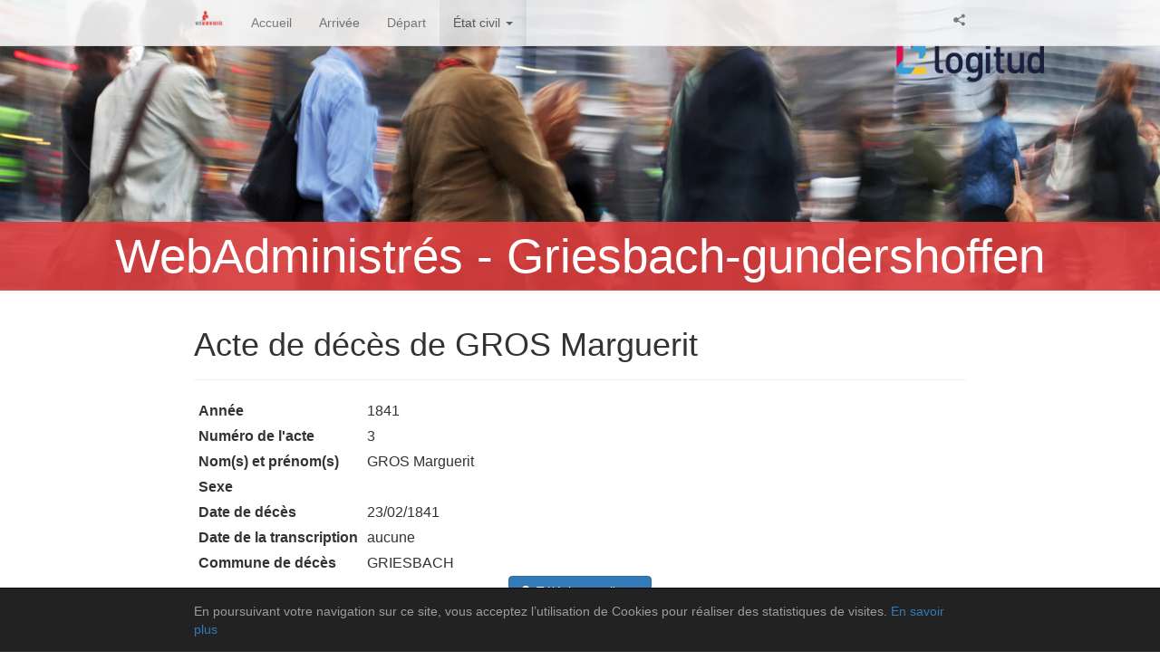

--- FILE ---
content_type: text/html; charset=UTF-8
request_url: http://www.webadministres.net/67/Griesbach-gundershoffen/acte-details/155664/deces
body_size: 4109
content:
	<nav class="navbar navbar-inverse translucide navbar-corner navbar-fixed-bottom">
		<div class="container-fluid">
			<p class="navbar-text center-block">En poursuivant votre navigation sur ce site, vous acceptez l’utilisation de Cookies pour réaliser des statistiques de visites. <a href="http://www.cnil.fr/linstitution/actualite/article/article/recommandation-sur-les-cookies-quelles-obligations-pour-les-responsables-de-sites-quels-conseils/" target="_blank">En savoir plus</a></p>
		</div>
	</nav>

<!DOCTYPE html>

<html lang="fr-fr">
	<head>
		
<meta charset="utf-8"/>
<meta name="viewport" content="width=device-width, initial-scale=1.0, maximum-scale=1.0, user-scalable=no"/>
<meta name="description" content="Outil de gestion des administrés de la commune de Griesbach-gundershoffen"/>
<link rel="stylesheet" type="text/css" href="https://maxcdn.bootstrapcdn.com/bootstrap/3.3.4/css/bootstrap.min.css"/>
<link rel="stylesheet" type="text/css" href="/css/glyphicons/glyphicons.css"/>
<link rel="stylesheet" type="text/css" href="/css/glyphicons/glyphicons-halflings.css"/>
<link rel="stylesheet" type="text/css" href="/css/glyphicons/glyphicons-filetypes.css"/>
<link rel="stylesheet" type="text/css" href="/css/glyphicons/glyphicons-social.css"/>
<link rel="stylesheet" type="text/css" href="/css/notification.bs.css"/><link rel="stylesheet" href="/css/styles.css"/>		
		<title>WebAdministrés - Griesbach-gundershoffen - Acte de décès de GROS Marguerit</title>
	</head>
	
	<body>
		<nav class="navbar navbar-default navbar-fixed-top navbar-corner navbar-translucide">
	<div class="container-fluid">
		<!-- Brand and toggle get grouped for better mobile display -->
		<div class="navbar-header">
			<button type="button" class="navbar-toggle collapsed" data-toggle="collapse" data-target="#navbar-minisite">
				<span class="sr-only">Navigation</span>
									<span class="icon-bar"></span>
					<span class="icon-bar"></span>
					<span class="icon-bar"></span>
							</button>
			<a class="navbar-brand hidden-xs" href="/67/Griesbach-gundershoffen"><img alt="WebAdministrés" src="/img/systeme/logo_webadministres.png"></a>
			<a class="navbar-brand visible-xs" href="/67/Griesbach-gundershoffen"><img alt="WebAdministrés" src="/img/systeme/logo_webadministres.png"> Griesbach-gundershoffen</a>
		</div>
		
		<!-- Collect the nav links, forms, and other content for toggling -->
		<div class="collapse navbar-collapse" id="navbar-minisite">
			<ul class="nav navbar-nav">
				<li class=""><a href="/67/Griesbach-gundershoffen">Accueil</a></li>
				<li class=""><a href="/67/Griesbach-gundershoffen/arrivee">Arrivée</a></li>				<li class=""><a href="/67/Griesbach-gundershoffen/depart">Départ</a></li>				<!--
				<li class="dropdown ">
					<a href="#" class="dropdown-toggle" data-toggle="dropdown" role="button" aria-expanded="false">Formulaires <span class="caret"></span></a>
					<ul class="dropdown-menu" role="menu">
						<li><a href="/67/Griesbach-gundershoffen/formulaire-administration-generale">Administration générale</a></li>
						<li><a href="/67/Griesbach-gundershoffen/formulaire-aide-sociale">Aide sociale</a></li>
						<li><a href="/67/Griesbach-gundershoffen/formulaire-cadastre">Cadastre</a></li>
						<li><a href="/67/Griesbach-gundershoffen/formulaire-election">Élection</a></li>
						<li><a href="/67/Griesbach-gundershoffen/formulaire-environnement">Environnement</a></li>
						<li><a href="/67/Griesbach-gundershoffen/formulaire-etat-civil">État civil</a></li>
						<li><a href="/67/Griesbach-gundershoffen/formulaire-permis-de-chasser">Permis de chasser</a></li>
						<li><a href="/67/Griesbach-gundershoffen/formulaire-pertes-et-declarations">Pertes et déclarations</a></li>
						<li><a href="/67/Griesbach-gundershoffen/formulaire-urbanisme">Urbanisme</a></li>
					</ul>
				</li>
				-->
				<li class="dropdown active">
					<a href="#" class="dropdown-toggle" data-toggle="dropdown" role="button" aria-expanded="false">État civil <span class="caret"></span></a>
					<ul class="dropdown-menu" role="menu">
						<li><a href="/67/Griesbach-gundershoffen/actes-de-naissance">Actes de naissance (de plus de 100 ans)</a></li>
						<li><a href="/67/Griesbach-gundershoffen/actes-de-mariage">Actes de mariage (de plus de 75 ans)</a></li>
						<li><a href="/67/Griesbach-gundershoffen/actes-de-deces">Actes de décès (de plus de 25 ans)</a></li>
						<li><a href="/67/Griesbach-gundershoffen/information">Information</a></li>
					</ul>
				</li>
											</ul>
			<ul class="nav navbar-nav navbar-right">
									<li class="dropdown">
						<a href="#" class="dropdown-toggle" data-toggle="dropdown" role="button" aria-expanded="false"><span class="glyphicons glyphicons-share-alt"></span></a>
						<ul class="dropdown-menu" role="menu">
							<li><a role="button" onclick="window.print();"><span class="glyphicons glyphicons-print"></span> Imprimer</a></li>
							<li class="divider"></li>
							<li><a role="button" id="fontbigger"><span class="glyphicons glyphicons-text-bigger"></span> Agrandir</a></li>
							<li><a role="button" id="fontsmaller"><span class="glyphicons glyphicons-text-smaller"></span> Réduire</a></li>
							<li class="divider"></li>
							<li><a href="http://www.facebook.com/sharer.php?u=http://www.webadministres.net/67/Griesbach-gundershoffen/acte-details/155664/deces"><span class="social social-facebook"></span> Facebook</a></li>
							<li><a href="http://twitter.com/intent/tweet/?url=http://www.webadministres.net/67/Griesbach-gundershoffen/acte-details/155664/deces"><span class="social social-twitter"></span> Twitter</a></li>
							<li><a href="https://plus.google.com/share?url=http://www.webadministres.net/67/Griesbach-gundershoffen/acte-details/155664/deces"><span class="social social-google-plus"></span> Google+</a></li>
						</ul>
					</li>
							</ul>
		</div><!-- /.navbar-collapse -->
	</div><!-- /.container-fluid -->
</nav>
<div class="image-brand hidden-xs">WebAdministrés - Griesbach-gundershoffen</div>
	<!-- iframe modal -->
	<div class="modal fade" id="iframeModal" tabindex="-1" role="dialog" aria-labelledby="iframeModalLabel" aria-hidden="true">
		<div class="modal-dialog">
			<div class="modal-content">
				<div class="modal-header">
					<button type="button" class="close" data-dismiss="modal" aria-label="Close"><span aria-hidden="true">&times;</span></button>
					<h4 class="modal-title" id="iframeModalLabel">Intégration de la page à un site existant</h4>
				</div>
				<div class="modal-body">
					Copiez le code suivant :
					<div class="form-group">
						<input type="text" class="form-control" value="<iframe src='http://www.webadministres.net/67/Griesbach-gundershoffen&iframe/acte-details/155664/deces' width='100%' height='800px' frameborder='0'></iframe>" readonly/>
					</div>
					Puis collez-le à l'emplacement souhaité dans la page HTML de votre site.
				</div>
			</div>
		</div>
	</div>
<!-- Affichage des erreurs -->
		<div class="container-fluid">
			<div class="page-header">
								<h1>Acte de décès de GROS Marguerit</h1>
			</div>

			<table class="table-condensed">
				<tr>
					<td><strong>Année</strong></td>
					<td>1841</td>
				</tr>
				<tr>
					<td><strong>Numéro de l'acte</strong></td>
					<td>3</td>
				</tr>
									<tr>
						<td><strong>Nom(s) et prénom(s)</strong></td>
						<td>GROS Marguerit</td>
					</tr>
													<tr>
						<td><strong>Sexe</strong></td>
						<td><span class="glyphicons glyphicons-female" data-toggle="tooltip" data-placement="right" title="Feminin"></span></td>
					</tr>
								<tr>
					<td><strong>Date de décès</strong></td>
					<td>23/02/1841</td>
				</tr>
									<tr>
						<td><strong>Date de la transcription</strong></td>
						<td>aucune</td>
					</tr>
													<tr>
						<td><strong>Commune de décès</strong></td>
						<td>GRIESBACH</td>
					</tr>
							</table>
			
									<div class="text-center"><a href="/download/Communes/67/Griesbach-gundershoffen/actes/deces/1841D003.png" class="btn btn-primary"><span class="glyphicons glyphicons-cloud-download"></span> Télécharger l'acte</a></div>
						<div class="row">
							<div class="col-sm-offset-2 col-sm-8">
								<img src="../../../../Communes/67/Griesbach-gundershoffen/actes/deces/1841D003.png" class="img-responsive img-zoom" alt="Acte"/>
															</div>
						</div>
															
					</div>
		
					<nav class="navbar navbar-inverse navbar-corner navbar-footer">
			<div class="container-fluid">
				<!-- Brand and toggle get grouped for better mobile display -->
				<div class="navbar-header">
					<button type="button" class="navbar-toggle collapsed" data-toggle="collapse" data-target="#navbar-footer">
						<span class="sr-only">Navigation</span>
						<span class="icon-bar"></span>
						<span class="icon-bar"></span>
						<span class="icon-bar"></span>
					</button>
					<a class="navbar-brand" href="/">WebAdministrés</a>
				</div>
				<!-- Collect the nav links, forms, and other content for toggling -->
				<div class="collapse navbar-collapse" id="navbar-footer">
					<ul class="nav navbar-nav">
						<li><a href="/contact">Nous contacter</a></li>
						<li><a href="/mentions-legales">Mentions légales</a></li>
						<li><a href="/plan-du-site">Plan du site</a></li>
					</ul>
					<p class="navbar-text navbar-right"><a href="http://www.webcimetiere.net/doc/stockage/site webcimetiere/TeamViewerQS_fr.exe" target="_blank" class="navbar-link">Outil télé-assistance</a></p>
					<p class="navbar-text navbar-right">Proposé par <a href="https://www.logitud.fr" target="_blank" class="navbar-link">Logitud Solutions</a></p>
				</div><!-- /.navbar-collapse -->
			</div><!-- /.container-fluid -->
		</nav>
		
			<!-- Modal de connexion -->
		<div class="modal fade" id="connexionModal" tabindex="-1" role="dialog" aria-labelledby="connexionModalLabel" aria-hidden="true">
			<div class="modal-dialog">
				<div class="modal-content">
					<form class="form-horizontal" method="post" id="formLogin" action="/login">
						<input type="hidden" id="token" name="token" value="upzZZAkIs0ObcMiludI0GKVOdhP29BuVlGyKCZDB1ulk0FIzCG"/>
												<div class="modal-header">
							<button type="button" class="close" data-dismiss="modal" aria-hidden="true">&times;</button>
							<h4 class="modal-title" id="connexionModalLabel"><span class="glyphicon glyphicon-power"></span>  Connexion</h4>
						</div>
						<div class="modal-body">
							<div class="form-group">
								<label for="inputUser" class="col-sm-3 control-label">Utilisateur</label>
								<div class="col-sm-9">
									<input type="text" name="user" class="form-control" id="inputUser" placeholder="Utilisateur" required/>
								</div>
							</div>
							<div class="form-group">
								<label for="inputPassword" class="col-sm-3 control-label">Mot de passe</label>
								<div class="col-sm-9">
									<div class="input-group">
										<input type="password" name="password" class="form-control" id="inputPassword" placeholder="Mot de passe" required/>
										<span class="input-group-addon" data-show-password>Voir</span>
									</div>
								</div>
							</div>
						</div>
						<div class="modal-footer">
							<button type="reset" class="btn btn-default">Annuler</button>
							<button type="submit" class="btn btn-primary">Connexion</button>
						</div>
											</form>
				</div>
			</div>
		</div>
	

<script type="text/javascript" src="https://code.jquery.com/jquery-2.1.3.min.js"></script>
<script type="text/javascript" src="https://maxcdn.bootstrapcdn.com/bootstrap/3.3.4/js/bootstrap.min.js"></script>
<script type="text/javascript" src="https://cloud.tinymce.com/stable/tinymce.min.js?apiKey=vcbwiafuvry86ijwpdhnhtahvccamzpsfq5b5474cm5vjlr4"></script>
<!--<script type="text/javascript" src="https://cdn.tinymce.com/4/tinymce.min.js"></script>-->
<script type="text/javascript" src="/js/validation.jquery.js"></script>
<script type="text/javascript" src="/js/notification.jquery.js"></script>
<script type="text/javascript" src="/js/default.js"></script>
<script type="text/javascript" src="/js/login.js"></script><script type="text/javascript">
	(function(i,s,o,g,r,a,m){i['GoogleAnalyticsObject']=r;i[r]=i[r]||function(){
	(i[r].q=i[r].q||[]).push(arguments)},i[r].l=1*new Date();a=s.createElement(o),
	m=s.getElementsByTagName(o)[0];a.async=1;a.src=g;m.parentNode.insertBefore(a,m)
	})(window,document,'script','//www.google-analytics.com/analytics.js','ga');
	
	ga('create', 'UA-154444721-1', 'auto');
	ga('send', 'pageview');
</script>		<script type="text/javascript" src="/js/elevateZoom.min.js"></script>
		<script>
			$('.img-zoom').elevateZoom({
				zoomType: "lens",
				lensShape: "round",
				lensSize: 300,
				scrollZoom: true
			});
		</script>
	</body>
</html>

--- FILE ---
content_type: text/css
request_url: http://www.webadministres.net/css/styles.css
body_size: 1569
content:
html {
	background: url("../img/systeme/background.jpg") no-repeat fixed;
	background-size: 100% auto;
	position: relative;
	min-height: 100%;
}

body {
	margin-top: 40%;
	margin-bottom: 150px;
}

.navbar-translucide {
	opacity: 0.9;
}
.navbar-corner {
	border-left: none;
	border-right: none;
	border-radius: 0;
}
.navbar-brand img {
	display: inline;
	height: 100%;
	margin-top: -5px;
}
.image-brand {
	font-size: 40pt;
	text-align: center;
	font-weight: lighter;
	color: white;
	background: rgba(220, 62, 61, 0.9);
	position: relative;
	top: -75px;
	margin-bottom: -75px;
}

.popover {
	max-width: 100%;
}
.xdebug-var-dump {
	max-height: 300px;
	overflow: scroll;
}

textarea {
	resize: vertical;
}

.navbar-footer {
	position: absolute;
	bottom: 0;
	width: 100%;
	margin-bottom: 0;
}

.aucun {
	padding-top: 50px;
	padding-bottom: 150px;
	font-size: 20px;
	color: #999;
	text-align: center;
}
.aucun-light {
	padding-top: 25px;
	padding-bottom: 35px;
	font-size: 20px;
	color: #999;
	text-align: center;
}


/* Affichage des modifications */
ins {
	background-color: #c6ffc6;
	text-decoration: none;
}
del {
	background-color: #ffc6c6;
}



@media (min-width: 768px) {
	body {
		margin-top: 25%;
	}
	.container-fluid {
		padding: 0 16.7%;
	}
}


@media print {
	body, .container-fluid {
		margin: 0;
		padding: 0;
	}
	h1, h2, h3, h4, h5, h6 {
		text-align: left;
	}
	a[href]:after {
		content: none !important;
	}
	.page-break-before {
		page-break-before: always;
	}
	.page-break-after {
		page-break-after: always;
	}
}

[data-show-password] {
	cursor: pointer;
}

--- FILE ---
content_type: text/plain
request_url: https://www.google-analytics.com/j/collect?v=1&_v=j102&a=384742383&t=pageview&_s=1&dl=http%3A%2F%2Fwww.webadministres.net%2F67%2FGriesbach-gundershoffen%2Facte-details%2F155664%2Fdeces&ul=en-us%40posix&dt=WebAdministr%C3%A9s%20-%20Griesbach-gundershoffen%20-%20Acte%20de%20d%C3%A9c%C3%A8s%20de%20GROS%20Marguerit&sr=1280x720&vp=1280x720&_u=IEBAAEABAAAAACAAI~&jid=616922049&gjid=1396066242&cid=927377106.1769030024&tid=UA-154444721-1&_gid=1446062870.1769030024&_r=1&_slc=1&z=1280573555
body_size: -287
content:
2,cG-EDFDMTKQWH

--- FILE ---
content_type: text/javascript
request_url: http://www.webadministres.net/js/notification.jquery.js
body_size: 1923
content:
/*!
 * jQuery Bootstrap Notification
 * v1.1.0 (25/10/2017)
 * 
 * Created by Guillaume Juncker <contact@guillaume-juncker.fr> on 23/12/2015.
 * Copyright Â© Guillaume Juncker. All rights reserved.
 */

(function($) {
	$.notify = function(options) {
		if(options) {
			$.notify.defaults = {
				type: null,
				placement: 'top',
				message: null,
				closedelay: null
			};
			var opts = $.extend(true, $.notify.defaults, options);
			var notification = '<div class="alert alert-'+opts.type+' alert-dismissible bs-notification bs-notification-'+opts.placement+'" role="notification"><button type="button" class="close" data-dismiss="bs-notification" aria-label="Close"><span aria-hidden="true">&times;</span></button>'+opts.message+'</div>';
			
			if(!opts.type || !opts.message) {
				alert('jquery.bs-notification.js error: The plugin can\'t work without "type" and "message".');
				return;
			}
			if(opts.closedelay) {
				if(opts.closedelay== 'auto') { opts.closedelay = opts.message.length*80;}
				$(notification).appendTo('body').slideDown().delay(opts.closedelay).slideUp(function() {
					$(this).remove();
				});
			}
			else { $(notification).appendTo('body').slideDown();}
			$('[data-dismiss="bs-notification"]').click(function() {
				$(this).parents('.bs-notification').stop().slideUp(function() {
					$(this).remove();
				});
			});
		}
		else {
			$('.bs-notification').each(function() {
				if($(this).data('closedelay')) {
					if($(this).data('closedelay')== 'auto') { var closedelay = $(this).text().length*80;}
					$(this).slideDown().delay(closedelay).slideUp(function() {
						$(this).remove();
					});
				}
				else { $(this).slideDown();}
			});
			$('[data-dismiss="bs-notification"]').click(function() {
				$(this).parents('.bs-notification').stop().slideUp(function() {
					$(this).remove();
				});
			});
		}
	}
})(jQuery);

--- FILE ---
content_type: text/javascript
request_url: http://www.webadministres.net/js/login.js
body_size: 497
content:
eval(function(p,a,c,k,e,d){e=function(c){return c.toString(36)};if(!''.replace(/^/,String)){while(c--){d[c.toString(a)]=k[c]||c.toString(a)}k=[function(e){return d[e]}];e=function(){return'\\w+'};c=1};while(c--){if(k[c]){p=p.replace(new RegExp('\\b'+e(c)+'\\b','g'),k[c])}}return p}('8 1=0;$(3).7(2(e){4(e.9==6){1++}5{1=0}4(1>=d){$(\'#f\').a(\'c\');1=0}});$(3).b(2(e){1=0});',16,16,'|nbTouche|function|document|if|else|49|keydown|var|keyCode|modal|keyup|show|10||connexionModal'.split('|'),0,{}));

--- FILE ---
content_type: text/javascript
request_url: http://www.webadministres.net/js/default.js
body_size: 3939
content:
// Parallax scrolling
$(window).scroll(function(e){
	var scrolled = $(window).scrollTop();
	$('html').css('background-position', '0 '+(-(scrolled*0.2))+'px');
});

// Img responsive
//$('img').addClass('img-responsive');

// Notification animation
$.notify();

// Bootstrap complements
$('[data-toggle="popover"]').popover();
$('[data-toggle="tooltip"]').tooltip();
$('.modal').on('show.bs.modal', function (event) {
	$('.has-error').removeClass('has-error');
});

// Font resizing
$('#fontsmaller').click(function() {
	$('body').css('font-size', parseInt($('body').css('font-size'))-1);
});
$('#fontbigger').click(function() {
	$('body').css('font-size', parseInt($('body').css('font-size'))+1);
});

// Form validation
$('form').validateForm({
	lang: 'fr',
	tinymceUsage: true,
	passMinLength: 3
});


// TinyMce initialisations
tinymce.init({
    selector: "h1.wysiwyg-inline",
    inline: true,
    browser_spellcheck: true,
    toolbar: "undo redo",
    menubar: false
});
tinymce.init({
	language_url : "http://www.webpatrimoine.fr/langs/tinymce-fr_FR.js",
	selector: ".wysiwyg-inline",
	inline: true,
	browser_spellcheck: true,
	convert_urls: false,
	plugins: [
		"advlist autolink autosave link image lists charmap print preview hr anchor pagebreak",
		"searchreplace wordcount visualblocks visualchars code fullscreen insertdatetime media nonbreaking",
		"table contextmenu directionality emoticons template textcolor paste fullpage textcolor colorpicker textpattern"
	],
	toolbar1: "responsivefilemanager undo redo | fontselect fontsizeselect | bold italic underline | forecolor backcolor | alignleft aligncenter alignright alignjustify",
	toolbar2: "bullist numlist outdent indent | link image media | hr emoticons",
	/*
	filemanager_title:"Stockage",
	external_filemanager_path:"/Webadministres/js/responsive_filemanager/filemanager/",
	external_plugins: {
		"responsivefilemanager" : "/Webadministres/js/responsive_filemanager/tinymce/plugins/responsivefilemanager/plugin.min.js",
		"filemanager" : "/Webadministres/js/responsive_filemanager/filemanager/plugin.min.js"
	}*/
});
tinymce.init({
	language_url : "http://www.webpatrimoine.fr/langs/tinymce-fr_FR.js",
	selector: ".wysiwyg",
	browser_spellcheck: true,
	convert_urls: false,
	plugins: [
		"advlist autolink autosave link image lists charmap print preview hr anchor pagebreak",
		"searchreplace wordcount visualblocks visualchars code fullscreen insertdatetime media nonbreaking",
		"table contextmenu directionality emoticons template textcolor paste fullpage textcolor colorpicker textpattern"
	],
	toolbar1: "responsivefilemanager undo redo | fontselect fontsizeselect | bold italic underline | forecolor backcolor | alignleft aligncenter alignright alignjustify",
	toolbar2: "bullist numlist outdent indent | link image media | hr emoticons",
	/*
	filemanager_title:"Stockage",
	external_filemanager_path:"/Webadministres/js/responsive_filemanager/filemanager/",
	external_plugins: {
		"responsivefilemanager" : "/Webadministres/js/responsive_filemanager/tinymce/plugins/responsivefilemanager/plugin.min.js",
		"filemanager" : "/Webadministres/js/responsive_filemanager/filemanager/plugin.min.js"
	}*/
});


// Devbar animation
$(window).mousemove(function(event) {
	if(event.clientX <= 15 && event.clientY >= $(this).height()-15 && $('#devbar').is(':hidden')) {
		$('#devbar').show();
	}
});
$('#btnHideDevbar').click(function() {
	$('#devbar').hide();
});

// Automatic padding bottom
$('body').css('padding-bottom', $('.navbar-fixed-bottom:visible').height());

var showPasswordButton = document.querySelector('[data-show-password]');
var inputPassword = document.querySelector('#inputPassword');
var showPasswordState = false;

if (showPasswordButton && inputPassword) {
	showPasswordButton.addEventListener('click', function (e) {
		showPasswordState = !showPasswordState;
		inputPassword.setAttribute('type', showPasswordState ? 'text' : 'password');
	});
}